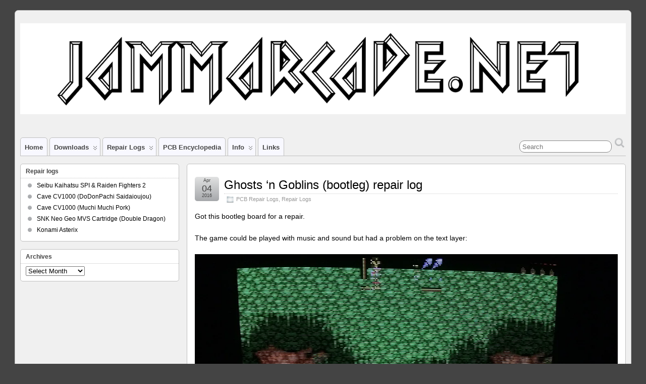

--- FILE ---
content_type: text/html; charset=UTF-8
request_url: https://jammarcade.net/ghosts-n-goblins-repair-log/
body_size: 9916
content:
<!DOCTYPE html>
<!--[if IE 6]> <html id="ie6" lang="en-US"> <![endif]-->
<!--[if IE 7]> <html id="ie7" lang="en-US"> <![endif]-->
<!--[if IE 8]> <html id="ie8" lang="en-US"> <![endif]-->
<!--[if !(IE 6) | !(IE 7) | !(IE 8)]><!--> <html lang="en-US"> <!--<![endif]-->

<head><style>img.lazy{min-height:1px}</style><link href="https://jammarcade.net/wp-content/plugins/w3-total-cache/pub/js/lazyload.min.js" as="script">
	<meta charset="UTF-8" />
	<link rel="pingback" href="https://jammarcade.net/xmlrpc.php" />

<meta name="viewport" content="width=device-width, initial-scale=1.0">
<meta http-equiv="X-UA-Compatible" content="IE=edge,chrome=1">
<meta name="HandheldFriendly" content="true">
	<!--[if lt IE 9]>
	<script src="https://jammarcade.net/wp-content/themes/suffusion/scripts/html5.js" type="text/javascript"></script>
	<![endif]-->
<title>Ghosts &#8216;n Goblins (bootleg) repair log &#8211; JAMMArcade.net</title>
<meta name='robots' content='max-image-preview:large' />
	<style>img:is([sizes="auto" i], [sizes^="auto," i]) { contain-intrinsic-size: 3000px 1500px }</style>
	<link rel="alternate" type="application/rss+xml" title="JAMMArcade.net &raquo; Feed" href="https://jammarcade.net/feed/" />
<link rel="alternate" type="application/rss+xml" title="JAMMArcade.net &raquo; Comments Feed" href="https://jammarcade.net/comments/feed/" />
<script type="text/javascript">
/* <![CDATA[ */
window._wpemojiSettings = {"baseUrl":"https:\/\/s.w.org\/images\/core\/emoji\/16.0.1\/72x72\/","ext":".png","svgUrl":"https:\/\/s.w.org\/images\/core\/emoji\/16.0.1\/svg\/","svgExt":".svg","source":{"concatemoji":"https:\/\/jammarcade.net\/wp-includes\/js\/wp-emoji-release.min.js?ver=6.8.3"}};
/*! This file is auto-generated */
!function(s,n){var o,i,e;function c(e){try{var t={supportTests:e,timestamp:(new Date).valueOf()};sessionStorage.setItem(o,JSON.stringify(t))}catch(e){}}function p(e,t,n){e.clearRect(0,0,e.canvas.width,e.canvas.height),e.fillText(t,0,0);var t=new Uint32Array(e.getImageData(0,0,e.canvas.width,e.canvas.height).data),a=(e.clearRect(0,0,e.canvas.width,e.canvas.height),e.fillText(n,0,0),new Uint32Array(e.getImageData(0,0,e.canvas.width,e.canvas.height).data));return t.every(function(e,t){return e===a[t]})}function u(e,t){e.clearRect(0,0,e.canvas.width,e.canvas.height),e.fillText(t,0,0);for(var n=e.getImageData(16,16,1,1),a=0;a<n.data.length;a++)if(0!==n.data[a])return!1;return!0}function f(e,t,n,a){switch(t){case"flag":return n(e,"\ud83c\udff3\ufe0f\u200d\u26a7\ufe0f","\ud83c\udff3\ufe0f\u200b\u26a7\ufe0f")?!1:!n(e,"\ud83c\udde8\ud83c\uddf6","\ud83c\udde8\u200b\ud83c\uddf6")&&!n(e,"\ud83c\udff4\udb40\udc67\udb40\udc62\udb40\udc65\udb40\udc6e\udb40\udc67\udb40\udc7f","\ud83c\udff4\u200b\udb40\udc67\u200b\udb40\udc62\u200b\udb40\udc65\u200b\udb40\udc6e\u200b\udb40\udc67\u200b\udb40\udc7f");case"emoji":return!a(e,"\ud83e\udedf")}return!1}function g(e,t,n,a){var r="undefined"!=typeof WorkerGlobalScope&&self instanceof WorkerGlobalScope?new OffscreenCanvas(300,150):s.createElement("canvas"),o=r.getContext("2d",{willReadFrequently:!0}),i=(o.textBaseline="top",o.font="600 32px Arial",{});return e.forEach(function(e){i[e]=t(o,e,n,a)}),i}function t(e){var t=s.createElement("script");t.src=e,t.defer=!0,s.head.appendChild(t)}"undefined"!=typeof Promise&&(o="wpEmojiSettingsSupports",i=["flag","emoji"],n.supports={everything:!0,everythingExceptFlag:!0},e=new Promise(function(e){s.addEventListener("DOMContentLoaded",e,{once:!0})}),new Promise(function(t){var n=function(){try{var e=JSON.parse(sessionStorage.getItem(o));if("object"==typeof e&&"number"==typeof e.timestamp&&(new Date).valueOf()<e.timestamp+604800&&"object"==typeof e.supportTests)return e.supportTests}catch(e){}return null}();if(!n){if("undefined"!=typeof Worker&&"undefined"!=typeof OffscreenCanvas&&"undefined"!=typeof URL&&URL.createObjectURL&&"undefined"!=typeof Blob)try{var e="postMessage("+g.toString()+"("+[JSON.stringify(i),f.toString(),p.toString(),u.toString()].join(",")+"));",a=new Blob([e],{type:"text/javascript"}),r=new Worker(URL.createObjectURL(a),{name:"wpTestEmojiSupports"});return void(r.onmessage=function(e){c(n=e.data),r.terminate(),t(n)})}catch(e){}c(n=g(i,f,p,u))}t(n)}).then(function(e){for(var t in e)n.supports[t]=e[t],n.supports.everything=n.supports.everything&&n.supports[t],"flag"!==t&&(n.supports.everythingExceptFlag=n.supports.everythingExceptFlag&&n.supports[t]);n.supports.everythingExceptFlag=n.supports.everythingExceptFlag&&!n.supports.flag,n.DOMReady=!1,n.readyCallback=function(){n.DOMReady=!0}}).then(function(){return e}).then(function(){var e;n.supports.everything||(n.readyCallback(),(e=n.source||{}).concatemoji?t(e.concatemoji):e.wpemoji&&e.twemoji&&(t(e.twemoji),t(e.wpemoji)))}))}((window,document),window._wpemojiSettings);
/* ]]> */
</script>
<link rel="stylesheet" href="https://jammarcade.net/wp-content/cache/minify/e5338.css" media="all" />

<style id='wp-emoji-styles-inline-css' type='text/css'>

	img.wp-smiley, img.emoji {
		display: inline !important;
		border: none !important;
		box-shadow: none !important;
		height: 1em !important;
		width: 1em !important;
		margin: 0 0.07em !important;
		vertical-align: -0.1em !important;
		background: none !important;
		padding: 0 !important;
	}
</style>
<link rel="stylesheet" href="https://jammarcade.net/wp-content/cache/minify/a5ff7.css" media="all" />

<style id='classic-theme-styles-inline-css' type='text/css'>
/*! This file is auto-generated */
.wp-block-button__link{color:#fff;background-color:#32373c;border-radius:9999px;box-shadow:none;text-decoration:none;padding:calc(.667em + 2px) calc(1.333em + 2px);font-size:1.125em}.wp-block-file__button{background:#32373c;color:#fff;text-decoration:none}
</style>
<link rel="stylesheet" href="https://jammarcade.net/wp-content/cache/minify/fe380.css" media="all" />







<style id='global-styles-inline-css' type='text/css'>
:root{--wp--preset--aspect-ratio--square: 1;--wp--preset--aspect-ratio--4-3: 4/3;--wp--preset--aspect-ratio--3-4: 3/4;--wp--preset--aspect-ratio--3-2: 3/2;--wp--preset--aspect-ratio--2-3: 2/3;--wp--preset--aspect-ratio--16-9: 16/9;--wp--preset--aspect-ratio--9-16: 9/16;--wp--preset--color--black: #000000;--wp--preset--color--cyan-bluish-gray: #abb8c3;--wp--preset--color--white: #ffffff;--wp--preset--color--pale-pink: #f78da7;--wp--preset--color--vivid-red: #cf2e2e;--wp--preset--color--luminous-vivid-orange: #ff6900;--wp--preset--color--luminous-vivid-amber: #fcb900;--wp--preset--color--light-green-cyan: #7bdcb5;--wp--preset--color--vivid-green-cyan: #00d084;--wp--preset--color--pale-cyan-blue: #8ed1fc;--wp--preset--color--vivid-cyan-blue: #0693e3;--wp--preset--color--vivid-purple: #9b51e0;--wp--preset--gradient--vivid-cyan-blue-to-vivid-purple: linear-gradient(135deg,rgba(6,147,227,1) 0%,rgb(155,81,224) 100%);--wp--preset--gradient--light-green-cyan-to-vivid-green-cyan: linear-gradient(135deg,rgb(122,220,180) 0%,rgb(0,208,130) 100%);--wp--preset--gradient--luminous-vivid-amber-to-luminous-vivid-orange: linear-gradient(135deg,rgba(252,185,0,1) 0%,rgba(255,105,0,1) 100%);--wp--preset--gradient--luminous-vivid-orange-to-vivid-red: linear-gradient(135deg,rgba(255,105,0,1) 0%,rgb(207,46,46) 100%);--wp--preset--gradient--very-light-gray-to-cyan-bluish-gray: linear-gradient(135deg,rgb(238,238,238) 0%,rgb(169,184,195) 100%);--wp--preset--gradient--cool-to-warm-spectrum: linear-gradient(135deg,rgb(74,234,220) 0%,rgb(151,120,209) 20%,rgb(207,42,186) 40%,rgb(238,44,130) 60%,rgb(251,105,98) 80%,rgb(254,248,76) 100%);--wp--preset--gradient--blush-light-purple: linear-gradient(135deg,rgb(255,206,236) 0%,rgb(152,150,240) 100%);--wp--preset--gradient--blush-bordeaux: linear-gradient(135deg,rgb(254,205,165) 0%,rgb(254,45,45) 50%,rgb(107,0,62) 100%);--wp--preset--gradient--luminous-dusk: linear-gradient(135deg,rgb(255,203,112) 0%,rgb(199,81,192) 50%,rgb(65,88,208) 100%);--wp--preset--gradient--pale-ocean: linear-gradient(135deg,rgb(255,245,203) 0%,rgb(182,227,212) 50%,rgb(51,167,181) 100%);--wp--preset--gradient--electric-grass: linear-gradient(135deg,rgb(202,248,128) 0%,rgb(113,206,126) 100%);--wp--preset--gradient--midnight: linear-gradient(135deg,rgb(2,3,129) 0%,rgb(40,116,252) 100%);--wp--preset--font-size--small: 13px;--wp--preset--font-size--medium: 20px;--wp--preset--font-size--large: 36px;--wp--preset--font-size--x-large: 42px;--wp--preset--spacing--20: 0.44rem;--wp--preset--spacing--30: 0.67rem;--wp--preset--spacing--40: 1rem;--wp--preset--spacing--50: 1.5rem;--wp--preset--spacing--60: 2.25rem;--wp--preset--spacing--70: 3.38rem;--wp--preset--spacing--80: 5.06rem;--wp--preset--shadow--natural: 6px 6px 9px rgba(0, 0, 0, 0.2);--wp--preset--shadow--deep: 12px 12px 50px rgba(0, 0, 0, 0.4);--wp--preset--shadow--sharp: 6px 6px 0px rgba(0, 0, 0, 0.2);--wp--preset--shadow--outlined: 6px 6px 0px -3px rgba(255, 255, 255, 1), 6px 6px rgba(0, 0, 0, 1);--wp--preset--shadow--crisp: 6px 6px 0px rgba(0, 0, 0, 1);}:where(.is-layout-flex){gap: 0.5em;}:where(.is-layout-grid){gap: 0.5em;}body .is-layout-flex{display: flex;}.is-layout-flex{flex-wrap: wrap;align-items: center;}.is-layout-flex > :is(*, div){margin: 0;}body .is-layout-grid{display: grid;}.is-layout-grid > :is(*, div){margin: 0;}:where(.wp-block-columns.is-layout-flex){gap: 2em;}:where(.wp-block-columns.is-layout-grid){gap: 2em;}:where(.wp-block-post-template.is-layout-flex){gap: 1.25em;}:where(.wp-block-post-template.is-layout-grid){gap: 1.25em;}.has-black-color{color: var(--wp--preset--color--black) !important;}.has-cyan-bluish-gray-color{color: var(--wp--preset--color--cyan-bluish-gray) !important;}.has-white-color{color: var(--wp--preset--color--white) !important;}.has-pale-pink-color{color: var(--wp--preset--color--pale-pink) !important;}.has-vivid-red-color{color: var(--wp--preset--color--vivid-red) !important;}.has-luminous-vivid-orange-color{color: var(--wp--preset--color--luminous-vivid-orange) !important;}.has-luminous-vivid-amber-color{color: var(--wp--preset--color--luminous-vivid-amber) !important;}.has-light-green-cyan-color{color: var(--wp--preset--color--light-green-cyan) !important;}.has-vivid-green-cyan-color{color: var(--wp--preset--color--vivid-green-cyan) !important;}.has-pale-cyan-blue-color{color: var(--wp--preset--color--pale-cyan-blue) !important;}.has-vivid-cyan-blue-color{color: var(--wp--preset--color--vivid-cyan-blue) !important;}.has-vivid-purple-color{color: var(--wp--preset--color--vivid-purple) !important;}.has-black-background-color{background-color: var(--wp--preset--color--black) !important;}.has-cyan-bluish-gray-background-color{background-color: var(--wp--preset--color--cyan-bluish-gray) !important;}.has-white-background-color{background-color: var(--wp--preset--color--white) !important;}.has-pale-pink-background-color{background-color: var(--wp--preset--color--pale-pink) !important;}.has-vivid-red-background-color{background-color: var(--wp--preset--color--vivid-red) !important;}.has-luminous-vivid-orange-background-color{background-color: var(--wp--preset--color--luminous-vivid-orange) !important;}.has-luminous-vivid-amber-background-color{background-color: var(--wp--preset--color--luminous-vivid-amber) !important;}.has-light-green-cyan-background-color{background-color: var(--wp--preset--color--light-green-cyan) !important;}.has-vivid-green-cyan-background-color{background-color: var(--wp--preset--color--vivid-green-cyan) !important;}.has-pale-cyan-blue-background-color{background-color: var(--wp--preset--color--pale-cyan-blue) !important;}.has-vivid-cyan-blue-background-color{background-color: var(--wp--preset--color--vivid-cyan-blue) !important;}.has-vivid-purple-background-color{background-color: var(--wp--preset--color--vivid-purple) !important;}.has-black-border-color{border-color: var(--wp--preset--color--black) !important;}.has-cyan-bluish-gray-border-color{border-color: var(--wp--preset--color--cyan-bluish-gray) !important;}.has-white-border-color{border-color: var(--wp--preset--color--white) !important;}.has-pale-pink-border-color{border-color: var(--wp--preset--color--pale-pink) !important;}.has-vivid-red-border-color{border-color: var(--wp--preset--color--vivid-red) !important;}.has-luminous-vivid-orange-border-color{border-color: var(--wp--preset--color--luminous-vivid-orange) !important;}.has-luminous-vivid-amber-border-color{border-color: var(--wp--preset--color--luminous-vivid-amber) !important;}.has-light-green-cyan-border-color{border-color: var(--wp--preset--color--light-green-cyan) !important;}.has-vivid-green-cyan-border-color{border-color: var(--wp--preset--color--vivid-green-cyan) !important;}.has-pale-cyan-blue-border-color{border-color: var(--wp--preset--color--pale-cyan-blue) !important;}.has-vivid-cyan-blue-border-color{border-color: var(--wp--preset--color--vivid-cyan-blue) !important;}.has-vivid-purple-border-color{border-color: var(--wp--preset--color--vivid-purple) !important;}.has-vivid-cyan-blue-to-vivid-purple-gradient-background{background: var(--wp--preset--gradient--vivid-cyan-blue-to-vivid-purple) !important;}.has-light-green-cyan-to-vivid-green-cyan-gradient-background{background: var(--wp--preset--gradient--light-green-cyan-to-vivid-green-cyan) !important;}.has-luminous-vivid-amber-to-luminous-vivid-orange-gradient-background{background: var(--wp--preset--gradient--luminous-vivid-amber-to-luminous-vivid-orange) !important;}.has-luminous-vivid-orange-to-vivid-red-gradient-background{background: var(--wp--preset--gradient--luminous-vivid-orange-to-vivid-red) !important;}.has-very-light-gray-to-cyan-bluish-gray-gradient-background{background: var(--wp--preset--gradient--very-light-gray-to-cyan-bluish-gray) !important;}.has-cool-to-warm-spectrum-gradient-background{background: var(--wp--preset--gradient--cool-to-warm-spectrum) !important;}.has-blush-light-purple-gradient-background{background: var(--wp--preset--gradient--blush-light-purple) !important;}.has-blush-bordeaux-gradient-background{background: var(--wp--preset--gradient--blush-bordeaux) !important;}.has-luminous-dusk-gradient-background{background: var(--wp--preset--gradient--luminous-dusk) !important;}.has-pale-ocean-gradient-background{background: var(--wp--preset--gradient--pale-ocean) !important;}.has-electric-grass-gradient-background{background: var(--wp--preset--gradient--electric-grass) !important;}.has-midnight-gradient-background{background: var(--wp--preset--gradient--midnight) !important;}.has-small-font-size{font-size: var(--wp--preset--font-size--small) !important;}.has-medium-font-size{font-size: var(--wp--preset--font-size--medium) !important;}.has-large-font-size{font-size: var(--wp--preset--font-size--large) !important;}.has-x-large-font-size{font-size: var(--wp--preset--font-size--x-large) !important;}
:where(.wp-block-post-template.is-layout-flex){gap: 1.25em;}:where(.wp-block-post-template.is-layout-grid){gap: 1.25em;}
:where(.wp-block-columns.is-layout-flex){gap: 2em;}:where(.wp-block-columns.is-layout-grid){gap: 2em;}
:root :where(.wp-block-pullquote){font-size: 1.5em;line-height: 1.6;}
</style>
<link rel="stylesheet" href="https://jammarcade.net/wp-content/cache/minify/8eb70.css" media="all" />



<!--[if !IE]>-->
<!--<![endif]-->
<!--[if gt IE 8]><link rel='stylesheet' id='suffusion-rounded-css' href='https://jammarcade.net/wp-content/themes/suffusion/rounded-corners.css?ver=4.5.6' type='text/css' media='all' />
<![endif]-->
<!--[if lt IE 8]><link rel='stylesheet' id='suffusion-ie-css' href='https://jammarcade.net/wp-content/themes/suffusion/ie-fix.css?ver=4.5.6' type='text/css' media='all' />
<![endif]-->



<script src="https://jammarcade.net/wp-content/cache/minify/37811.js"></script>




<script type="text/javascript" id="thumbs_rating_scripts-js-extra">
/* <![CDATA[ */
var thumbs_rating_ajax = {"ajax_url":"https:\/\/jammarcade.net\/wp-admin\/admin-ajax.php","nonce":"d2b78717d7"};
/* ]]> */
</script>
<script src="https://jammarcade.net/wp-content/cache/minify/8a256.js"></script>

<script type="text/javascript" id="suffusion-js-extra">
/* <![CDATA[ */
var Suffusion_JS = {"wrapper_width_type_page_template_1l_sidebar_php":"fluid","wrapper_max_width_page_template_1l_sidebar_php":"1200","wrapper_min_width_page_template_1l_sidebar_php":"600","wrapper_orig_width_page_template_1l_sidebar_php":"100","wrapper_width_type_page_template_1r_sidebar_php":"fixed","wrapper_max_width_page_template_1r_sidebar_php":"1200","wrapper_min_width_page_template_1r_sidebar_php":"600","wrapper_orig_width_page_template_1r_sidebar_php":"75","wrapper_width_type_page_template_1l1r_sidebar_php":"fixed","wrapper_max_width_page_template_1l1r_sidebar_php":"1200","wrapper_min_width_page_template_1l1r_sidebar_php":"600","wrapper_orig_width_page_template_1l1r_sidebar_php":"75","wrapper_width_type_page_template_2l_sidebars_php":"fixed","wrapper_max_width_page_template_2l_sidebars_php":"1200","wrapper_min_width_page_template_2l_sidebars_php":"600","wrapper_orig_width_page_template_2l_sidebars_php":"75","wrapper_width_type_page_template_2r_sidebars_php":"fixed","wrapper_max_width_page_template_2r_sidebars_php":"1200","wrapper_min_width_page_template_2r_sidebars_php":"600","wrapper_orig_width_page_template_2r_sidebars_php":"75","wrapper_width_type":"fixed","wrapper_max_width":"1200","wrapper_min_width":"600","wrapper_orig_width":"100","wrapper_width_type_page_template_no_sidebars_php":"fixed","wrapper_max_width_page_template_no_sidebars_php":"1200","wrapper_min_width_page_template_no_sidebars_php":"600","wrapper_orig_width_page_template_no_sidebars_php":"100","suf_featured_interval":"4000","suf_featured_transition_speed":"1000","suf_featured_fx":"fade","suf_featured_pause":"Pause","suf_featured_resume":"Resume","suf_featured_sync":"0","suf_featured_pager_style":"numbers","suf_nav_delay":"500","suf_nav_effect":"fade","suf_navt_delay":"500","suf_navt_effect":"fade","suf_jq_masonry_enabled":"disabled","suf_fix_aspect_ratio":"preserve","suf_show_drop_caps":""};
/* ]]> */
</script>
<script src="https://jammarcade.net/wp-content/cache/minify/8cba1.js"></script>

<link rel="https://api.w.org/" href="https://jammarcade.net/wp-json/" /><link rel="alternate" title="JSON" type="application/json" href="https://jammarcade.net/wp-json/wp/v2/posts/7702" /><link rel="EditURI" type="application/rsd+xml" title="RSD" href="https://jammarcade.net/xmlrpc.php?rsd" />
<link rel="canonical" href="https://jammarcade.net/ghosts-n-goblins-repair-log/" />
<link rel='shortlink' href='https://jammarcade.net/?p=7702' />
<link rel="alternate" title="oEmbed (JSON)" type="application/json+oembed" href="https://jammarcade.net/wp-json/oembed/1.0/embed?url=https%3A%2F%2Fjammarcade.net%2Fghosts-n-goblins-repair-log%2F" />
<link rel="alternate" title="oEmbed (XML)" type="text/xml+oembed" href="https://jammarcade.net/wp-json/oembed/1.0/embed?url=https%3A%2F%2Fjammarcade.net%2Fghosts-n-goblins-repair-log%2F&#038;format=xml" />
<script type="text/javascript">
(function(url){
	if(/(?:Chrome\/26\.0\.1410\.63 Safari\/537\.31|WordfenceTestMonBot)/.test(navigator.userAgent)){ return; }
	var addEvent = function(evt, handler) {
		if (window.addEventListener) {
			document.addEventListener(evt, handler, false);
		} else if (window.attachEvent) {
			document.attachEvent('on' + evt, handler);
		}
	};
	var removeEvent = function(evt, handler) {
		if (window.removeEventListener) {
			document.removeEventListener(evt, handler, false);
		} else if (window.detachEvent) {
			document.detachEvent('on' + evt, handler);
		}
	};
	var evts = 'contextmenu dblclick drag dragend dragenter dragleave dragover dragstart drop keydown keypress keyup mousedown mousemove mouseout mouseover mouseup mousewheel scroll'.split(' ');
	var logHuman = function() {
		if (window.wfLogHumanRan) { return; }
		window.wfLogHumanRan = true;
		var wfscr = document.createElement('script');
		wfscr.type = 'text/javascript';
		wfscr.async = true;
		wfscr.src = url + '&r=' + Math.random();
		(document.getElementsByTagName('head')[0]||document.getElementsByTagName('body')[0]).appendChild(wfscr);
		for (var i = 0; i < evts.length; i++) {
			removeEvent(evts[i], logHuman);
		}
	};
	for (var i = 0; i < evts.length; i++) {
		addEvent(evts[i], logHuman);
	}
})('//jammarcade.net/?wordfence_lh=1&hid=0BF86952B9E052B31E9DD5125014DDAA');
</script><!-- Start Additional Feeds -->
<!-- End Additional Feeds -->
<!-- location header -->
</head>

<body class="wp-singular post-template-default single single-post postid-7702 single-format-standard wp-theme-suffusion light-theme-gray-1 suffusion-custom preset-1200px device-desktop" data-burst_id="7702" data-burst_type="post">
    				<div id="wrapper" class="fix">
					<div id="header-container" class="custom-header fix">
					<header id="header" class="fix">
			<h2 class="blogtitle left"><a href="https://jammarcade.net"><img class="lazy" src="data:image/svg+xml,%3Csvg%20xmlns='http://www.w3.org/2000/svg'%20viewBox='0%200%201%201'%3E%3C/svg%3E" data-src='https://www.jammarcade.net/images/logos/arkLogo.png' alt='JAMMArcade.net'/></a></h2>
		<div class="description right"></div>
    </header><!-- /header -->
 	<nav id="nav" class="tab fix">
		<div class='col-control left'>
	<!-- right-header-widgets -->
	<div id="right-header-widgets" class="warea">
	<!-- widget start --><div id="search-2" class="search">
<form method="get" class="searchform " action="https://jammarcade.net/">
	<input type="text" name="s" class="searchfield"
			placeholder="Search"
			/>
	<input type="submit" class="searchsubmit" value="" name="searchsubmit" />
</form>
</div><!-- widget end -->	</div>
	<!-- /right-header-widgets -->
<ul class='sf-menu'>
<li id="menu-item-6319" class="menu-item menu-item-type-custom menu-item-object-custom menu-item-6319 dd-tab"><a href="https://www.jammarcade.net">Home</a></li>
<li id="menu-item-6322" class="menu-item menu-item-type-custom menu-item-object-custom menu-item-has-children menu-item-6322 dd-tab"><a>Downloads</a>
<ul class="sub-menu">
	<li id="menu-item-13158" class="menu-item menu-item-type-custom menu-item-object-custom menu-item-13158"><a href="http://wiki.pldarchive.co.uk">PLD Archive</a></li>
	<li id="menu-item-7171" class="menu-item menu-item-type-custom menu-item-object-custom menu-item-has-children menu-item-7171"><a>ROM Files</a>
	<ul class="sub-menu">
		<li id="menu-item-7173" class="menu-item menu-item-type-post_type menu-item-object-page menu-item-7173"><a href="https://jammarcade.net/diagnostic-roms/">Diagnostic</a></li>
		<li id="menu-item-4332" class="menu-item menu-item-type-post_type menu-item-object-page menu-item-4332"><a href="https://jammarcade.net/roms/">Miscellaneous</a></li>
	</ul>
</li>
	<li id="menu-item-4135" class="menu-item menu-item-type-post_type menu-item-object-page menu-item-4135"><a href="https://jammarcade.net/programs/">PC Software</a></li>
</ul>
</li>
<li id="menu-item-6629" class="menu-item menu-item-type-custom menu-item-object-custom menu-item-has-children menu-item-6629 dd-tab"><a>Repair Logs</a>
<ul class="sub-menu">
	<li id="menu-item-6627" class="menu-item menu-item-type-post_type menu-item-object-page menu-item-6627"><a href="https://jammarcade.net/pcb-repair-logs/">Arcade</a></li>
	<li id="menu-item-6633" class="menu-item menu-item-type-post_type menu-item-object-page menu-item-6633"><a href="https://jammarcade.net/computer-repair-logs/">Computer</a></li>
	<li id="menu-item-6631" class="menu-item menu-item-type-post_type menu-item-object-page menu-item-6631"><a href="https://jammarcade.net/console-repair-logs/">Console</a></li>
	<li id="menu-item-10693" class="menu-item menu-item-type-post_type menu-item-object-page menu-item-10693"><a href="https://jammarcade.net/pinball-repair-logs/">Pinball</a></li>
	<li id="menu-item-7875" class="menu-item menu-item-type-post_type menu-item-object-page menu-item-7875"><a href="https://jammarcade.net/equipment-repair-logs/">Equipment</a></li>
	<li id="menu-item-6628" class="menu-item menu-item-type-post_type menu-item-object-page menu-item-6628"><a href="https://jammarcade.net/monitor-repair-logs/">Monitor</a></li>
</ul>
</li>
<li id="menu-item-15037" class="menu-item menu-item-type-post_type menu-item-object-page menu-item-15037 dd-tab"><a href="https://jammarcade.net/arcade-pcb-encyclopedia/">PCB Encyclopedia</a></li>
<li id="menu-item-9428" class="menu-item menu-item-type-custom menu-item-object-custom menu-item-has-children menu-item-9428 dd-tab"><a>Info</a>
<ul class="sub-menu">
	<li id="menu-item-5829" class="menu-item menu-item-type-post_type menu-item-object-page menu-item-5829"><a href="https://jammarcade.net/guides/">Guides</a></li>
	<li id="menu-item-7159" class="menu-item menu-item-type-post_type menu-item-object-page menu-item-7159"><a href="https://jammarcade.net/technical/">Technical</a></li>
	<li id="menu-item-15494" class="menu-item menu-item-type-post_type menu-item-object-page menu-item-15494"><a href="https://jammarcade.net/equipment-repair-logs-2/">Capacitor Lists</a></li>
</ul>
</li>
<li id="menu-item-9607" class="menu-item menu-item-type-post_type menu-item-object-page menu-item-9607 dd-tab"><a href="https://jammarcade.net/links/">Links</a></li>

</ul>
		</div><!-- /col-control -->
	</nav><!-- /nav -->
			</div><!-- //#header-container -->
			<div id="container" class="fix">
				    <div id="main-col">
		  	<div id="content">
	<article class="post-7702 post type-post status-publish format-standard hentry category-pcb-repair-logs category-repair tag-capcom tag-ghosts tag-ghosts-n-goblins tag-goblins category-299-id category-12-id full-content meta-position-corners fix" id="post-7702">
<header class='post-header title-container fix'>
	<div class="title">
		<h1 class="posttitle"><a href='https://jammarcade.net/ghosts-n-goblins-repair-log/' class='entry-title' rel='bookmark' title='Ghosts &#8216;n Goblins (bootleg) repair log' >Ghosts &#8216;n Goblins (bootleg) repair log</a></h1>
		<div class="postdata fix">
					<span class="category"><span class="icon">&nbsp;</span><a href="https://jammarcade.net/category/repair/pcb-repair-logs/" rel="category tag">PCB Repair Logs</a>, <a href="https://jammarcade.net/category/repair/" rel="category tag">Repair Logs</a></span>
				</div><!-- /.postdata -->
		</div><!-- /.title -->
		<div class="date"><span class="month">Apr</span> <span
			class="day">04</span><span class="year">2016</span></div>
	</header><!-- /.title-container -->
	<span class='post-format-icon'>&nbsp;</span><span class='updated' title='2016-04-04T10:47:35+01:00'></span>		<div class="entry-container fix">
			<div class="entry fix">
<p>Got this bootleg board for a repair.</p>
<p>The game could be played with music and sound but had a problem on the text layer:</p>
<p><img fetchpriority="high" decoding="async" class="alignnone size-full wp-image-7701 lazy" src="data:image/svg+xml,%3Csvg%20xmlns='http://www.w3.org/2000/svg'%20viewBox='0%200%201024%20768'%3E%3C/svg%3E" data-src="https://www.jammarcade.net/images/2016/04/gng2.jpg" alt="gng2" width="1024" height="768" data-srcset="https://jammarcade.net/images/2016/04/gng2.jpg 1024w, https://jammarcade.net/images/2016/04/gng2-768x576.jpg 768w" data-sizes="(max-width: 1024px) 100vw, 1024px" /></p>
<p><img decoding="async" class="alignnone size-full wp-image-7697 lazy" src="data:image/svg+xml,%3Csvg%20xmlns='http://www.w3.org/2000/svg'%20viewBox='0%200%201024%20768'%3E%3C/svg%3E" data-src="https://www.jammarcade.net/images/2016/04/gng3.jpg" alt="gng3" width="1024" height="768" data-srcset="https://jammarcade.net/images/2016/04/gng3.jpg 1024w, https://jammarcade.net/images/2016/04/gng3-768x576.jpg 768w" data-sizes="(max-width: 1024px) 100vw, 1024px" /></p>
<p>&nbsp;</p>
<p>I started probing around until by shorting carefully  pins of some TTLs I found the circuit of the text layer on the upper board.</p>
<p>A 74LS86@5J had all its output in the grey area (2.2V):</p>
<p>&nbsp;</p>
<p><img decoding="async" class="alignnone size-full wp-image-7700 lazy" src="data:image/svg+xml,%3Csvg%20xmlns='http://www.w3.org/2000/svg'%20viewBox='0%200%201024%20768'%3E%3C/svg%3E" data-src="https://www.jammarcade.net/images/2016/04/gng1.jpg" alt="gng1" width="1024" height="768" data-srcset="https://jammarcade.net/images/2016/04/gng1.jpg 1024w, https://jammarcade.net/images/2016/04/gng1-768x576.jpg 768w" data-sizes="(max-width: 1024px) 100vw, 1024px" /></p>
<p>&nbsp;</p>
<p>Changing it with a new one solved completely the issue:</p>
<p>&nbsp;</p>
<p><img decoding="async" class="alignnone size-full wp-image-7698 lazy" src="data:image/svg+xml,%3Csvg%20xmlns='http://www.w3.org/2000/svg'%20viewBox='0%200%201024%20768'%3E%3C/svg%3E" data-src="https://www.jammarcade.net/images/2016/04/gng4.jpg" alt="gng4" width="1024" height="768" data-srcset="https://jammarcade.net/images/2016/04/gng4.jpg 1024w, https://jammarcade.net/images/2016/04/gng4-768x576.jpg 768w" data-sizes="auto, (max-width: 1024px) 100vw, 1024px" /></p>
<p><img decoding="async" class="alignnone size-full wp-image-7699 lazy" src="data:image/svg+xml,%3Csvg%20xmlns='http://www.w3.org/2000/svg'%20viewBox='0%200%201024%20768'%3E%3C/svg%3E" data-src="https://www.jammarcade.net/images/2016/04/gng5.jpg" alt="gng5" width="1024" height="768" data-srcset="https://jammarcade.net/images/2016/04/gng5.jpg 1024w, https://jammarcade.net/images/2016/04/gng5-768x576.jpg 768w" data-sizes="auto, (max-width: 1024px) 100vw, 1024px" /></p>
<p>&nbsp;</p>
			</div><!--/entry -->
		</div><!-- .entry-container -->
<footer class="post-footer postdata fix">
<span class="author"><span class="icon">&nbsp;</span>Posted by <span class="vcard"><a href="https://jammarcade.net/author/corrado/" class="url fn" rel="author">Corrado Tomaselli</a></span> at 10:47 am</span>		<span class="tags tax"><span class="icon">&nbsp;</span>Tagged with: <a href="https://jammarcade.net/tag/capcom/" rel="tag">capcom</a>, <a href="https://jammarcade.net/tag/ghosts/" rel="tag">ghosts</a>, <a href="https://jammarcade.net/tag/ghosts-n-goblins/" rel="tag">Ghosts 'n Goblins</a>, <a href="https://jammarcade.net/tag/goblins/" rel="tag">goblins</a></span>
	</footer><!-- .post-footer -->
<section id="comments">
<p>Sorry, the comment form is closed at this time.</p></section>   <!-- #comments -->	</article><!--/post -->
<nav class='post-nav fix'>
<table>
<tr>
	<td class='previous'><a href="https://jammarcade.net/megazone-repair-log/" rel="prev"><span class="icon">&nbsp;</span> Megazone repair log #1</a></td>
	<td class='next'><a href="https://jammarcade.net/pang-repair-log-4/" rel="next"><span class="icon">&nbsp;</span> Pang repair log #4</a></td>
</tr>
</table>
</nav>
      </div><!-- content -->
    </div><!-- main col -->
<div id='sidebar-shell-1' class='sidebar-shell sidebar-shell-left'>
<div class="dbx-group left boxed warea" id="sidebar">
<!--widget start --><aside id="listcategorypostswidget-2" class="dbx-box suf-widget widget_listcategorypostswidget"><div class="dbx-content"><h3 class="dbx-handle plain">Repair logs</h3><ul class="lcp_catlist" id="lcp_instance_listcategorypostswidget-2"><li><a href="https://jammarcade.net/seibu-kaihatsu-spi-raiden-fighters-2/">Seibu Kaihatsu SPI &amp; Raiden Fighters 2</a></li><li><a href="https://jammarcade.net/cave-cv1000-dodonpachi-saidaioujou/">Cave CV1000 (DoDonPachi Saidaioujou)</a></li><li><a href="https://jammarcade.net/cave-cv1000-muchi-muchi-pork/">Cave CV1000 (Muchi Muchi Pork)</a></li><li><a href="https://jammarcade.net/snk-neo-geo-mvs-cartridge-double-dragon/">SNK Neo Geo MVS Cartridge (Double Dragon)</a></li><li><a href="https://jammarcade.net/konami-asterix/">Konami Asterix</a></li></ul></div></aside><!--widget end --><!--widget start --><aside id="archives-2" class="dbx-box suf-widget widget_archive"><div class="dbx-content"><h3 class="dbx-handle plain">Archives</h3>		<label class="screen-reader-text" for="archives-dropdown-2">Archives</label>
		<select id="archives-dropdown-2" name="archive-dropdown">
			
			<option value="">Select Month</option>
				<option value='https://jammarcade.net/2026/01/'> January 2026 </option>
	<option value='https://jammarcade.net/2025/01/'> January 2025 </option>
	<option value='https://jammarcade.net/2024/12/'> December 2024 </option>
	<option value='https://jammarcade.net/2024/11/'> November 2024 </option>
	<option value='https://jammarcade.net/2024/09/'> September 2024 </option>
	<option value='https://jammarcade.net/2024/08/'> August 2024 </option>
	<option value='https://jammarcade.net/2024/05/'> May 2024 </option>
	<option value='https://jammarcade.net/2024/04/'> April 2024 </option>
	<option value='https://jammarcade.net/2024/01/'> January 2024 </option>
	<option value='https://jammarcade.net/2023/07/'> July 2023 </option>
	<option value='https://jammarcade.net/2023/04/'> April 2023 </option>
	<option value='https://jammarcade.net/2023/03/'> March 2023 </option>
	<option value='https://jammarcade.net/2022/10/'> October 2022 </option>
	<option value='https://jammarcade.net/2022/08/'> August 2022 </option>
	<option value='https://jammarcade.net/2022/05/'> May 2022 </option>
	<option value='https://jammarcade.net/2021/10/'> October 2021 </option>
	<option value='https://jammarcade.net/2021/09/'> September 2021 </option>
	<option value='https://jammarcade.net/2021/07/'> July 2021 </option>
	<option value='https://jammarcade.net/2021/06/'> June 2021 </option>
	<option value='https://jammarcade.net/2021/03/'> March 2021 </option>
	<option value='https://jammarcade.net/2021/02/'> February 2021 </option>
	<option value='https://jammarcade.net/2020/12/'> December 2020 </option>
	<option value='https://jammarcade.net/2020/10/'> October 2020 </option>
	<option value='https://jammarcade.net/2020/05/'> May 2020 </option>
	<option value='https://jammarcade.net/2020/04/'> April 2020 </option>
	<option value='https://jammarcade.net/2020/03/'> March 2020 </option>
	<option value='https://jammarcade.net/2020/02/'> February 2020 </option>
	<option value='https://jammarcade.net/2020/01/'> January 2020 </option>
	<option value='https://jammarcade.net/2019/12/'> December 2019 </option>
	<option value='https://jammarcade.net/2019/11/'> November 2019 </option>
	<option value='https://jammarcade.net/2019/10/'> October 2019 </option>
	<option value='https://jammarcade.net/2019/09/'> September 2019 </option>
	<option value='https://jammarcade.net/2019/08/'> August 2019 </option>
	<option value='https://jammarcade.net/2019/07/'> July 2019 </option>
	<option value='https://jammarcade.net/2019/06/'> June 2019 </option>
	<option value='https://jammarcade.net/2019/05/'> May 2019 </option>
	<option value='https://jammarcade.net/2019/04/'> April 2019 </option>
	<option value='https://jammarcade.net/2019/03/'> March 2019 </option>
	<option value='https://jammarcade.net/2019/02/'> February 2019 </option>
	<option value='https://jammarcade.net/2019/01/'> January 2019 </option>
	<option value='https://jammarcade.net/2018/12/'> December 2018 </option>
	<option value='https://jammarcade.net/2018/11/'> November 2018 </option>
	<option value='https://jammarcade.net/2018/10/'> October 2018 </option>
	<option value='https://jammarcade.net/2018/09/'> September 2018 </option>
	<option value='https://jammarcade.net/2018/08/'> August 2018 </option>
	<option value='https://jammarcade.net/2018/07/'> July 2018 </option>
	<option value='https://jammarcade.net/2018/06/'> June 2018 </option>
	<option value='https://jammarcade.net/2018/05/'> May 2018 </option>
	<option value='https://jammarcade.net/2018/04/'> April 2018 </option>
	<option value='https://jammarcade.net/2018/03/'> March 2018 </option>
	<option value='https://jammarcade.net/2018/02/'> February 2018 </option>
	<option value='https://jammarcade.net/2018/01/'> January 2018 </option>
	<option value='https://jammarcade.net/2017/12/'> December 2017 </option>
	<option value='https://jammarcade.net/2017/11/'> November 2017 </option>
	<option value='https://jammarcade.net/2017/10/'> October 2017 </option>
	<option value='https://jammarcade.net/2017/09/'> September 2017 </option>
	<option value='https://jammarcade.net/2017/08/'> August 2017 </option>
	<option value='https://jammarcade.net/2017/07/'> July 2017 </option>
	<option value='https://jammarcade.net/2017/06/'> June 2017 </option>
	<option value='https://jammarcade.net/2017/05/'> May 2017 </option>
	<option value='https://jammarcade.net/2017/04/'> April 2017 </option>
	<option value='https://jammarcade.net/2017/03/'> March 2017 </option>
	<option value='https://jammarcade.net/2017/02/'> February 2017 </option>
	<option value='https://jammarcade.net/2017/01/'> January 2017 </option>
	<option value='https://jammarcade.net/2016/12/'> December 2016 </option>
	<option value='https://jammarcade.net/2016/11/'> November 2016 </option>
	<option value='https://jammarcade.net/2016/10/'> October 2016 </option>
	<option value='https://jammarcade.net/2016/09/'> September 2016 </option>
	<option value='https://jammarcade.net/2016/08/'> August 2016 </option>
	<option value='https://jammarcade.net/2016/07/'> July 2016 </option>
	<option value='https://jammarcade.net/2016/06/'> June 2016 </option>
	<option value='https://jammarcade.net/2016/05/'> May 2016 </option>
	<option value='https://jammarcade.net/2016/04/'> April 2016 </option>
	<option value='https://jammarcade.net/2016/03/'> March 2016 </option>
	<option value='https://jammarcade.net/2016/02/'> February 2016 </option>
	<option value='https://jammarcade.net/2016/01/'> January 2016 </option>
	<option value='https://jammarcade.net/2015/12/'> December 2015 </option>
	<option value='https://jammarcade.net/2015/11/'> November 2015 </option>
	<option value='https://jammarcade.net/2015/10/'> October 2015 </option>
	<option value='https://jammarcade.net/2015/09/'> September 2015 </option>
	<option value='https://jammarcade.net/2015/08/'> August 2015 </option>
	<option value='https://jammarcade.net/2015/07/'> July 2015 </option>
	<option value='https://jammarcade.net/2015/06/'> June 2015 </option>
	<option value='https://jammarcade.net/2015/05/'> May 2015 </option>
	<option value='https://jammarcade.net/2015/04/'> April 2015 </option>
	<option value='https://jammarcade.net/2015/03/'> March 2015 </option>
	<option value='https://jammarcade.net/2015/02/'> February 2015 </option>
	<option value='https://jammarcade.net/2015/01/'> January 2015 </option>
	<option value='https://jammarcade.net/2014/12/'> December 2014 </option>
	<option value='https://jammarcade.net/2014/11/'> November 2014 </option>
	<option value='https://jammarcade.net/2014/10/'> October 2014 </option>
	<option value='https://jammarcade.net/2014/09/'> September 2014 </option>
	<option value='https://jammarcade.net/2014/08/'> August 2014 </option>
	<option value='https://jammarcade.net/2014/07/'> July 2014 </option>
	<option value='https://jammarcade.net/2014/06/'> June 2014 </option>
	<option value='https://jammarcade.net/2014/05/'> May 2014 </option>
	<option value='https://jammarcade.net/2014/04/'> April 2014 </option>
	<option value='https://jammarcade.net/2014/03/'> March 2014 </option>
	<option value='https://jammarcade.net/2014/02/'> February 2014 </option>
	<option value='https://jammarcade.net/2014/01/'> January 2014 </option>
	<option value='https://jammarcade.net/2013/12/'> December 2013 </option>
	<option value='https://jammarcade.net/2013/11/'> November 2013 </option>
	<option value='https://jammarcade.net/2013/10/'> October 2013 </option>
	<option value='https://jammarcade.net/2013/09/'> September 2013 </option>
	<option value='https://jammarcade.net/2013/08/'> August 2013 </option>
	<option value='https://jammarcade.net/2013/07/'> July 2013 </option>
	<option value='https://jammarcade.net/2013/06/'> June 2013 </option>
	<option value='https://jammarcade.net/2013/05/'> May 2013 </option>
	<option value='https://jammarcade.net/2013/04/'> April 2013 </option>
	<option value='https://jammarcade.net/2013/03/'> March 2013 </option>
	<option value='https://jammarcade.net/2013/02/'> February 2013 </option>
	<option value='https://jammarcade.net/2013/01/'> January 2013 </option>
	<option value='https://jammarcade.net/2012/12/'> December 2012 </option>
	<option value='https://jammarcade.net/2012/11/'> November 2012 </option>
	<option value='https://jammarcade.net/2012/10/'> October 2012 </option>
	<option value='https://jammarcade.net/2012/09/'> September 2012 </option>
	<option value='https://jammarcade.net/2012/08/'> August 2012 </option>
	<option value='https://jammarcade.net/2012/07/'> July 2012 </option>
	<option value='https://jammarcade.net/2012/06/'> June 2012 </option>
	<option value='https://jammarcade.net/2012/05/'> May 2012 </option>
	<option value='https://jammarcade.net/2012/04/'> April 2012 </option>
	<option value='https://jammarcade.net/2012/03/'> March 2012 </option>
	<option value='https://jammarcade.net/2012/02/'> February 2012 </option>
	<option value='https://jammarcade.net/2012/01/'> January 2012 </option>
	<option value='https://jammarcade.net/2011/12/'> December 2011 </option>
	<option value='https://jammarcade.net/2011/11/'> November 2011 </option>
	<option value='https://jammarcade.net/2011/10/'> October 2011 </option>
	<option value='https://jammarcade.net/2011/09/'> September 2011 </option>
	<option value='https://jammarcade.net/2011/08/'> August 2011 </option>
	<option value='https://jammarcade.net/2011/07/'> July 2011 </option>
	<option value='https://jammarcade.net/2011/06/'> June 2011 </option>
	<option value='https://jammarcade.net/2011/05/'> May 2011 </option>
	<option value='https://jammarcade.net/2011/04/'> April 2011 </option>
	<option value='https://jammarcade.net/2011/03/'> March 2011 </option>
	<option value='https://jammarcade.net/2011/02/'> February 2011 </option>
	<option value='https://jammarcade.net/2011/01/'> January 2011 </option>
	<option value='https://jammarcade.net/2010/12/'> December 2010 </option>
	<option value='https://jammarcade.net/2010/11/'> November 2010 </option>
	<option value='https://jammarcade.net/2010/10/'> October 2010 </option>
	<option value='https://jammarcade.net/2010/09/'> September 2010 </option>
	<option value='https://jammarcade.net/2010/08/'> August 2010 </option>
	<option value='https://jammarcade.net/2010/07/'> July 2010 </option>

		</select>

			<script type="text/javascript">
/* <![CDATA[ */

(function() {
	var dropdown = document.getElementById( "archives-dropdown-2" );
	function onSelectChange() {
		if ( dropdown.options[ dropdown.selectedIndex ].value !== '' ) {
			document.location.href = this.options[ this.selectedIndex ].value;
		}
	}
	dropdown.onchange = onSelectChange;
})();

/* ]]> */
</script>
</div></aside><!--widget end --></div><!--/sidebar -->
</div>
	</div><!-- /container -->

<footer>
	<div id="cred">
		<table>
			<tr>
				<td class="cred-left">&#169; 2022 <a href='https://www.jammarcade.net'>JAMMArcade.net</a></td>
				<td class="cred-center"></td>
				<td class="cred-right"><a href="https://aquoid.com/themes/suffusion/">Suffusion theme by Sayontan Sinha</a></td>
			</tr>
		</table>
	</div>
</footer>
<!-- 44 queries, 14MB in 0.259 seconds. -->
</div><!--/wrapper -->
<!-- location footer -->
<script type="speculationrules">
{"prefetch":[{"source":"document","where":{"and":[{"href_matches":"\/*"},{"not":{"href_matches":["\/wp-*.php","\/wp-admin\/*","\/images\/*","\/wp-content\/*","\/wp-content\/plugins\/*","\/wp-content\/themes\/suffusion\/*","\/*\\?(.+)"]}},{"not":{"selector_matches":"a[rel~=\"nofollow\"]"}},{"not":{"selector_matches":".no-prefetch, .no-prefetch a"}}]},"eagerness":"conservative"}]}
</script>

<script src="https://jammarcade.net/wp-content/cache/minify/60d86.js" defer></script>

<script type="text/javascript" id="front_end_js-js-extra">
/* <![CDATA[ */
var blnotifier_front_end = {"show_in_console":"","admin_dir":"wp-admin","scan_header":"","scan_footer":"","elements":{"a":"href","iframe":"src","video":"src","img":"src"},"nonce":"c9694dfe1b","ajaxurl":"https:\/\/jammarcade.net\/wp-admin\/admin-ajax.php"};
/* ]]> */
</script>
<script src="https://jammarcade.net/wp-content/cache/minify/9d87a.js"></script>


<script>window.w3tc_lazyload=1,window.lazyLoadOptions={elements_selector:".lazy",callback_loaded:function(t){var e;try{e=new CustomEvent("w3tc_lazyload_loaded",{detail:{e:t}})}catch(a){(e=document.createEvent("CustomEvent")).initCustomEvent("w3tc_lazyload_loaded",!1,!1,{e:t})}window.dispatchEvent(e)}}</script><script src="https://jammarcade.net/wp-content/cache/minify/6e42b.js" async></script>
</body>
</html>

<!--
Performance optimized by W3 Total Cache. Learn more: https://www.boldgrid.com/w3-total-cache/?utm_source=w3tc&utm_medium=footer_comment&utm_campaign=free_plugin

Object Caching 43/109 objects using Memcached
Page Caching using Memcached 
Lazy Loading
Minified using Disk
Database Caching using Memcached (Request-wide modification query)

Served from: jammarcade.net @ 2026-01-26 02:13:40 by W3 Total Cache
-->

--- FILE ---
content_type: text/html; charset=UTF-8
request_url: https://jammarcade.net/wp-admin/admin-ajax.php
body_size: 107
content:
{"type":"success","notify":[],"timing":"Results were generated in 2.72 seconds (0.1\/link)"}